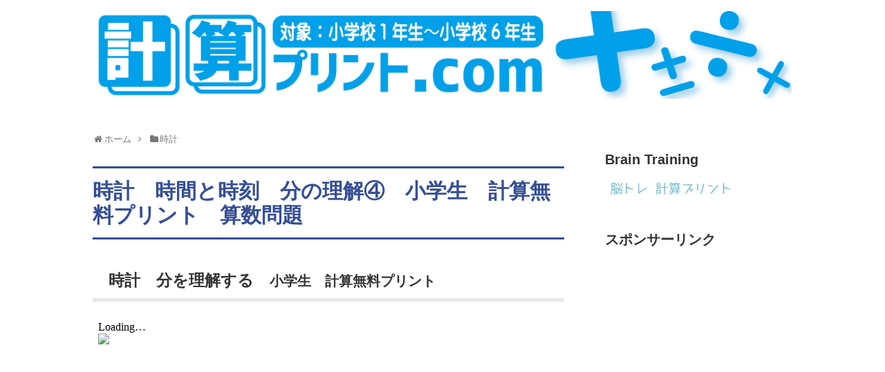

--- FILE ---
content_type: text/html; charset=UTF-8
request_url: https://keipri.com/2019/10/02/post-6463/
body_size: 13227
content:
<!DOCTYPE html>
<html lang="ja">
<head>
<script async custom-element="amp-auto-ads"
        src="https://cdn.ampproject.org/v0/amp-auto-ads-0.1.js">
</script>
	
	
<meta charset="UTF-8">
  <meta name="viewport" content="width=1280, maximum-scale=1, user-scalable=yes">
<link rel="alternate" type="application/rss+xml" title="計算プリント.com｜１～6年生小学校　算数問題　無料ドリルプリント集 RSS Feed" href="https://keipri.com/feed/" />
<link rel="pingback" href="https://keipri.com/xmlrpc.php" />
<meta name="description" content="小学生で学習する時計の読み方 問題です。無料プリントなので、是非ダウンロードしてお使いください。算数計算問題プリント" />
<meta name="keywords" content="小学１年,算数,問題,時計,時刻,時間" />
<!-- OGP -->
<meta property="og:type" content="article">
<meta property="og:description" content="小学生で学習する時計の読み方 問題です。無料プリントなので、是非ダウンロードしてお使いください。算数計算問題プリント">
<meta property="og:title" content="時計　時間と時刻　分の理解④　小学生　計算無料プリント　算数問題">
<meta property="og:url" content="https://keipri.com/2019/10/02/post-6463/">
<meta property="og:image" content="https://keipri.com/wp-content/themes/simplicity2-child/images/og-image.jpg">
<meta property="og:site_name" content="計算プリント.com｜１～6年生小学校　算数問題　無料ドリルプリント集">
<meta property="og:locale" content="ja_JP">
<!-- /OGP -->
<!-- Twitter Card -->
<meta name="twitter:card" content="summary">
<meta name="twitter:description" content="小学生で学習する時計の読み方 問題です。無料プリントなので、是非ダウンロードしてお使いください。算数計算問題プリント">
<meta name="twitter:title" content="時計　時間と時刻　分の理解④　小学生　計算無料プリント　算数問題">
<meta name="twitter:url" content="https://keipri.com/2019/10/02/post-6463/">
<meta name="twitter:image" content="https://keipri.com/wp-content/themes/simplicity2-child/images/og-image.jpg">
<meta name="twitter:domain" content="keipri.com">
<meta name="twitter:creator" content="@keisanprint">
<meta name="twitter:site" content="@keisanprint">
<!-- /Twitter Card -->

<title>時計の読み方　小学１年生 算数問題プリント</title>
<meta name='robots' content='max-image-preview:large' />

<script>
MathJax = {
  tex: {
    inlineMath: [['$','$'],['\\(','\\)']], 
    processEscapes: true
  },
  options: {
    ignoreHtmlClass: 'tex2jax_ignore|editor-rich-text'
  }
};

</script>
<link rel='dns-prefetch' href='//cdn.jsdelivr.net' />
<link rel='dns-prefetch' href='//stats.wp.com' />
<link rel='dns-prefetch' href='//v0.wordpress.com' />
<link rel='dns-prefetch' href='//i0.wp.com' />
<link rel="alternate" type="application/rss+xml" title="計算プリント.com｜１～6年生小学校　算数問題　無料ドリルプリント集 &raquo; フィード" href="https://keipri.com/feed/" />
<link rel="alternate" type="application/rss+xml" title="計算プリント.com｜１～6年生小学校　算数問題　無料ドリルプリント集 &raquo; コメントフィード" href="https://keipri.com/comments/feed/" />
<link rel="alternate" type="application/rss+xml" title="計算プリント.com｜１～6年生小学校　算数問題　無料ドリルプリント集 &raquo; 時計　時間と時刻　分の理解④　小学生　計算無料プリント　算数問題 のコメントのフィード" href="https://keipri.com/2019/10/02/post-6463/feed/" />
<script type="text/javascript">
window._wpemojiSettings = {"baseUrl":"https:\/\/s.w.org\/images\/core\/emoji\/14.0.0\/72x72\/","ext":".png","svgUrl":"https:\/\/s.w.org\/images\/core\/emoji\/14.0.0\/svg\/","svgExt":".svg","source":{"concatemoji":"https:\/\/keipri.com\/wp-includes\/js\/wp-emoji-release.min.js?ver=6.2.8"}};
/*! This file is auto-generated */
!function(e,a,t){var n,r,o,i=a.createElement("canvas"),p=i.getContext&&i.getContext("2d");function s(e,t){p.clearRect(0,0,i.width,i.height),p.fillText(e,0,0);e=i.toDataURL();return p.clearRect(0,0,i.width,i.height),p.fillText(t,0,0),e===i.toDataURL()}function c(e){var t=a.createElement("script");t.src=e,t.defer=t.type="text/javascript",a.getElementsByTagName("head")[0].appendChild(t)}for(o=Array("flag","emoji"),t.supports={everything:!0,everythingExceptFlag:!0},r=0;r<o.length;r++)t.supports[o[r]]=function(e){if(p&&p.fillText)switch(p.textBaseline="top",p.font="600 32px Arial",e){case"flag":return s("\ud83c\udff3\ufe0f\u200d\u26a7\ufe0f","\ud83c\udff3\ufe0f\u200b\u26a7\ufe0f")?!1:!s("\ud83c\uddfa\ud83c\uddf3","\ud83c\uddfa\u200b\ud83c\uddf3")&&!s("\ud83c\udff4\udb40\udc67\udb40\udc62\udb40\udc65\udb40\udc6e\udb40\udc67\udb40\udc7f","\ud83c\udff4\u200b\udb40\udc67\u200b\udb40\udc62\u200b\udb40\udc65\u200b\udb40\udc6e\u200b\udb40\udc67\u200b\udb40\udc7f");case"emoji":return!s("\ud83e\udef1\ud83c\udffb\u200d\ud83e\udef2\ud83c\udfff","\ud83e\udef1\ud83c\udffb\u200b\ud83e\udef2\ud83c\udfff")}return!1}(o[r]),t.supports.everything=t.supports.everything&&t.supports[o[r]],"flag"!==o[r]&&(t.supports.everythingExceptFlag=t.supports.everythingExceptFlag&&t.supports[o[r]]);t.supports.everythingExceptFlag=t.supports.everythingExceptFlag&&!t.supports.flag,t.DOMReady=!1,t.readyCallback=function(){t.DOMReady=!0},t.supports.everything||(n=function(){t.readyCallback()},a.addEventListener?(a.addEventListener("DOMContentLoaded",n,!1),e.addEventListener("load",n,!1)):(e.attachEvent("onload",n),a.attachEvent("onreadystatechange",function(){"complete"===a.readyState&&t.readyCallback()})),(e=t.source||{}).concatemoji?c(e.concatemoji):e.wpemoji&&e.twemoji&&(c(e.twemoji),c(e.wpemoji)))}(window,document,window._wpemojiSettings);
</script>
<style type="text/css">
img.wp-smiley,
img.emoji {
	display: inline !important;
	border: none !important;
	box-shadow: none !important;
	height: 1em !important;
	width: 1em !important;
	margin: 0 0.07em !important;
	vertical-align: -0.1em !important;
	background: none !important;
	padding: 0 !important;
}
</style>
	<link rel='stylesheet' id='simplicity-style-css' href='https://keipri.com/wp-content/themes/simplicity2/style.css?ver=6.2.8&#038;fver=20180829120344' type='text/css' media='all' />
<link rel='stylesheet' id='responsive-style-css' href='https://keipri.com/wp-content/themes/simplicity2/css/responsive-pc.css?ver=6.2.8&#038;fver=20180829120344' type='text/css' media='all' />
<link rel='stylesheet' id='font-awesome-style-css' href='https://keipri.com/wp-content/themes/simplicity2/webfonts/css/font-awesome.min.css?ver=6.2.8&#038;fver=20180829120344' type='text/css' media='all' />
<link rel='stylesheet' id='icomoon-style-css' href='https://keipri.com/wp-content/themes/simplicity2/webfonts/icomoon/style.css?ver=6.2.8&#038;fver=20180829120344' type='text/css' media='all' />
<link rel='stylesheet' id='extension-style-css' href='https://keipri.com/wp-content/themes/simplicity2/css/extension.css?ver=6.2.8&#038;fver=20180829120344' type='text/css' media='all' />
<style id='extension-style-inline-css' type='text/css'>
#h-top{min-height:135px} figure.entry-thumb,.new-entry-thumb,.popular-entry-thumb,.related-entry-thumb{display:none}.widget_new_popular .wpp-thumbnail,.widget_popular_ranking .wpp-thumbnail{display:none}.related-entry-thumbnail .related-entry-thumb{display:block}.entry-card-content,.related-entry-content{margin-left:0}.widget_new_popular ul li::before{display:none}.new-entry,#sidebar ul.wpp-list{padding-left:1em}.new-entry a,#sidebar ul.wpp-list a{color:;text-decoration:underline}.article{font-size:18px}#header .alignleft{margin-right:30px;max-width:none}@media screen and (max-width:639px){.article br{display:block}}
</style>
<link rel='stylesheet' id='child-style-css' href='https://keipri.com/wp-content/themes/simplicity2-child/style.css?ver=6.2.8&#038;fver=20180829120531' type='text/css' media='all' />
<link rel='stylesheet' id='print-style-css' href='https://keipri.com/wp-content/themes/simplicity2/css/print.css?ver=6.2.8&#038;fver=20180829120344' type='text/css' media='print' />
<link rel='stylesheet' id='wp-block-library-css' href='https://keipri.com/wp-includes/css/dist/block-library/style.min.css?ver=6.2.8' type='text/css' media='all' />
<style id='wp-block-library-inline-css' type='text/css'>
.has-text-align-justify{text-align:justify;}
</style>
<link rel='stylesheet' id='mediaelement-css' href='https://keipri.com/wp-includes/js/mediaelement/mediaelementplayer-legacy.min.css?ver=4.2.17' type='text/css' media='all' />
<link rel='stylesheet' id='wp-mediaelement-css' href='https://keipri.com/wp-includes/js/mediaelement/wp-mediaelement.min.css?ver=6.2.8' type='text/css' media='all' />
<link rel='stylesheet' id='classic-theme-styles-css' href='https://keipri.com/wp-includes/css/classic-themes.min.css?ver=6.2.8' type='text/css' media='all' />
<style id='global-styles-inline-css' type='text/css'>
body{--wp--preset--color--black: #000000;--wp--preset--color--cyan-bluish-gray: #abb8c3;--wp--preset--color--white: #ffffff;--wp--preset--color--pale-pink: #f78da7;--wp--preset--color--vivid-red: #cf2e2e;--wp--preset--color--luminous-vivid-orange: #ff6900;--wp--preset--color--luminous-vivid-amber: #fcb900;--wp--preset--color--light-green-cyan: #7bdcb5;--wp--preset--color--vivid-green-cyan: #00d084;--wp--preset--color--pale-cyan-blue: #8ed1fc;--wp--preset--color--vivid-cyan-blue: #0693e3;--wp--preset--color--vivid-purple: #9b51e0;--wp--preset--gradient--vivid-cyan-blue-to-vivid-purple: linear-gradient(135deg,rgba(6,147,227,1) 0%,rgb(155,81,224) 100%);--wp--preset--gradient--light-green-cyan-to-vivid-green-cyan: linear-gradient(135deg,rgb(122,220,180) 0%,rgb(0,208,130) 100%);--wp--preset--gradient--luminous-vivid-amber-to-luminous-vivid-orange: linear-gradient(135deg,rgba(252,185,0,1) 0%,rgba(255,105,0,1) 100%);--wp--preset--gradient--luminous-vivid-orange-to-vivid-red: linear-gradient(135deg,rgba(255,105,0,1) 0%,rgb(207,46,46) 100%);--wp--preset--gradient--very-light-gray-to-cyan-bluish-gray: linear-gradient(135deg,rgb(238,238,238) 0%,rgb(169,184,195) 100%);--wp--preset--gradient--cool-to-warm-spectrum: linear-gradient(135deg,rgb(74,234,220) 0%,rgb(151,120,209) 20%,rgb(207,42,186) 40%,rgb(238,44,130) 60%,rgb(251,105,98) 80%,rgb(254,248,76) 100%);--wp--preset--gradient--blush-light-purple: linear-gradient(135deg,rgb(255,206,236) 0%,rgb(152,150,240) 100%);--wp--preset--gradient--blush-bordeaux: linear-gradient(135deg,rgb(254,205,165) 0%,rgb(254,45,45) 50%,rgb(107,0,62) 100%);--wp--preset--gradient--luminous-dusk: linear-gradient(135deg,rgb(255,203,112) 0%,rgb(199,81,192) 50%,rgb(65,88,208) 100%);--wp--preset--gradient--pale-ocean: linear-gradient(135deg,rgb(255,245,203) 0%,rgb(182,227,212) 50%,rgb(51,167,181) 100%);--wp--preset--gradient--electric-grass: linear-gradient(135deg,rgb(202,248,128) 0%,rgb(113,206,126) 100%);--wp--preset--gradient--midnight: linear-gradient(135deg,rgb(2,3,129) 0%,rgb(40,116,252) 100%);--wp--preset--duotone--dark-grayscale: url('#wp-duotone-dark-grayscale');--wp--preset--duotone--grayscale: url('#wp-duotone-grayscale');--wp--preset--duotone--purple-yellow: url('#wp-duotone-purple-yellow');--wp--preset--duotone--blue-red: url('#wp-duotone-blue-red');--wp--preset--duotone--midnight: url('#wp-duotone-midnight');--wp--preset--duotone--magenta-yellow: url('#wp-duotone-magenta-yellow');--wp--preset--duotone--purple-green: url('#wp-duotone-purple-green');--wp--preset--duotone--blue-orange: url('#wp-duotone-blue-orange');--wp--preset--font-size--small: 13px;--wp--preset--font-size--medium: 20px;--wp--preset--font-size--large: 36px;--wp--preset--font-size--x-large: 42px;--wp--preset--spacing--20: 0.44rem;--wp--preset--spacing--30: 0.67rem;--wp--preset--spacing--40: 1rem;--wp--preset--spacing--50: 1.5rem;--wp--preset--spacing--60: 2.25rem;--wp--preset--spacing--70: 3.38rem;--wp--preset--spacing--80: 5.06rem;--wp--preset--shadow--natural: 6px 6px 9px rgba(0, 0, 0, 0.2);--wp--preset--shadow--deep: 12px 12px 50px rgba(0, 0, 0, 0.4);--wp--preset--shadow--sharp: 6px 6px 0px rgba(0, 0, 0, 0.2);--wp--preset--shadow--outlined: 6px 6px 0px -3px rgba(255, 255, 255, 1), 6px 6px rgba(0, 0, 0, 1);--wp--preset--shadow--crisp: 6px 6px 0px rgba(0, 0, 0, 1);}:where(.is-layout-flex){gap: 0.5em;}body .is-layout-flow > .alignleft{float: left;margin-inline-start: 0;margin-inline-end: 2em;}body .is-layout-flow > .alignright{float: right;margin-inline-start: 2em;margin-inline-end: 0;}body .is-layout-flow > .aligncenter{margin-left: auto !important;margin-right: auto !important;}body .is-layout-constrained > .alignleft{float: left;margin-inline-start: 0;margin-inline-end: 2em;}body .is-layout-constrained > .alignright{float: right;margin-inline-start: 2em;margin-inline-end: 0;}body .is-layout-constrained > .aligncenter{margin-left: auto !important;margin-right: auto !important;}body .is-layout-constrained > :where(:not(.alignleft):not(.alignright):not(.alignfull)){max-width: var(--wp--style--global--content-size);margin-left: auto !important;margin-right: auto !important;}body .is-layout-constrained > .alignwide{max-width: var(--wp--style--global--wide-size);}body .is-layout-flex{display: flex;}body .is-layout-flex{flex-wrap: wrap;align-items: center;}body .is-layout-flex > *{margin: 0;}:where(.wp-block-columns.is-layout-flex){gap: 2em;}.has-black-color{color: var(--wp--preset--color--black) !important;}.has-cyan-bluish-gray-color{color: var(--wp--preset--color--cyan-bluish-gray) !important;}.has-white-color{color: var(--wp--preset--color--white) !important;}.has-pale-pink-color{color: var(--wp--preset--color--pale-pink) !important;}.has-vivid-red-color{color: var(--wp--preset--color--vivid-red) !important;}.has-luminous-vivid-orange-color{color: var(--wp--preset--color--luminous-vivid-orange) !important;}.has-luminous-vivid-amber-color{color: var(--wp--preset--color--luminous-vivid-amber) !important;}.has-light-green-cyan-color{color: var(--wp--preset--color--light-green-cyan) !important;}.has-vivid-green-cyan-color{color: var(--wp--preset--color--vivid-green-cyan) !important;}.has-pale-cyan-blue-color{color: var(--wp--preset--color--pale-cyan-blue) !important;}.has-vivid-cyan-blue-color{color: var(--wp--preset--color--vivid-cyan-blue) !important;}.has-vivid-purple-color{color: var(--wp--preset--color--vivid-purple) !important;}.has-black-background-color{background-color: var(--wp--preset--color--black) !important;}.has-cyan-bluish-gray-background-color{background-color: var(--wp--preset--color--cyan-bluish-gray) !important;}.has-white-background-color{background-color: var(--wp--preset--color--white) !important;}.has-pale-pink-background-color{background-color: var(--wp--preset--color--pale-pink) !important;}.has-vivid-red-background-color{background-color: var(--wp--preset--color--vivid-red) !important;}.has-luminous-vivid-orange-background-color{background-color: var(--wp--preset--color--luminous-vivid-orange) !important;}.has-luminous-vivid-amber-background-color{background-color: var(--wp--preset--color--luminous-vivid-amber) !important;}.has-light-green-cyan-background-color{background-color: var(--wp--preset--color--light-green-cyan) !important;}.has-vivid-green-cyan-background-color{background-color: var(--wp--preset--color--vivid-green-cyan) !important;}.has-pale-cyan-blue-background-color{background-color: var(--wp--preset--color--pale-cyan-blue) !important;}.has-vivid-cyan-blue-background-color{background-color: var(--wp--preset--color--vivid-cyan-blue) !important;}.has-vivid-purple-background-color{background-color: var(--wp--preset--color--vivid-purple) !important;}.has-black-border-color{border-color: var(--wp--preset--color--black) !important;}.has-cyan-bluish-gray-border-color{border-color: var(--wp--preset--color--cyan-bluish-gray) !important;}.has-white-border-color{border-color: var(--wp--preset--color--white) !important;}.has-pale-pink-border-color{border-color: var(--wp--preset--color--pale-pink) !important;}.has-vivid-red-border-color{border-color: var(--wp--preset--color--vivid-red) !important;}.has-luminous-vivid-orange-border-color{border-color: var(--wp--preset--color--luminous-vivid-orange) !important;}.has-luminous-vivid-amber-border-color{border-color: var(--wp--preset--color--luminous-vivid-amber) !important;}.has-light-green-cyan-border-color{border-color: var(--wp--preset--color--light-green-cyan) !important;}.has-vivid-green-cyan-border-color{border-color: var(--wp--preset--color--vivid-green-cyan) !important;}.has-pale-cyan-blue-border-color{border-color: var(--wp--preset--color--pale-cyan-blue) !important;}.has-vivid-cyan-blue-border-color{border-color: var(--wp--preset--color--vivid-cyan-blue) !important;}.has-vivid-purple-border-color{border-color: var(--wp--preset--color--vivid-purple) !important;}.has-vivid-cyan-blue-to-vivid-purple-gradient-background{background: var(--wp--preset--gradient--vivid-cyan-blue-to-vivid-purple) !important;}.has-light-green-cyan-to-vivid-green-cyan-gradient-background{background: var(--wp--preset--gradient--light-green-cyan-to-vivid-green-cyan) !important;}.has-luminous-vivid-amber-to-luminous-vivid-orange-gradient-background{background: var(--wp--preset--gradient--luminous-vivid-amber-to-luminous-vivid-orange) !important;}.has-luminous-vivid-orange-to-vivid-red-gradient-background{background: var(--wp--preset--gradient--luminous-vivid-orange-to-vivid-red) !important;}.has-very-light-gray-to-cyan-bluish-gray-gradient-background{background: var(--wp--preset--gradient--very-light-gray-to-cyan-bluish-gray) !important;}.has-cool-to-warm-spectrum-gradient-background{background: var(--wp--preset--gradient--cool-to-warm-spectrum) !important;}.has-blush-light-purple-gradient-background{background: var(--wp--preset--gradient--blush-light-purple) !important;}.has-blush-bordeaux-gradient-background{background: var(--wp--preset--gradient--blush-bordeaux) !important;}.has-luminous-dusk-gradient-background{background: var(--wp--preset--gradient--luminous-dusk) !important;}.has-pale-ocean-gradient-background{background: var(--wp--preset--gradient--pale-ocean) !important;}.has-electric-grass-gradient-background{background: var(--wp--preset--gradient--electric-grass) !important;}.has-midnight-gradient-background{background: var(--wp--preset--gradient--midnight) !important;}.has-small-font-size{font-size: var(--wp--preset--font-size--small) !important;}.has-medium-font-size{font-size: var(--wp--preset--font-size--medium) !important;}.has-large-font-size{font-size: var(--wp--preset--font-size--large) !important;}.has-x-large-font-size{font-size: var(--wp--preset--font-size--x-large) !important;}
.wp-block-navigation a:where(:not(.wp-element-button)){color: inherit;}
:where(.wp-block-columns.is-layout-flex){gap: 2em;}
.wp-block-pullquote{font-size: 1.5em;line-height: 1.6;}
</style>
<link rel='stylesheet' id='wc-shortcodes-style-css' href='https://keipri.com/wp-content/plugins/wc-shortcodes/public/assets/css/style.css?ver=3.46&#038;fver=20190619020916' type='text/css' media='all' />
<style id='akismet-widget-style-inline-css' type='text/css'>

			.a-stats {
				--akismet-color-mid-green: #357b49;
				--akismet-color-white: #fff;
				--akismet-color-light-grey: #f6f7f7;

				max-width: 350px;
				width: auto;
			}

			.a-stats * {
				all: unset;
				box-sizing: border-box;
			}

			.a-stats strong {
				font-weight: 600;
			}

			.a-stats a.a-stats__link,
			.a-stats a.a-stats__link:visited,
			.a-stats a.a-stats__link:active {
				background: var(--akismet-color-mid-green);
				border: none;
				box-shadow: none;
				border-radius: 8px;
				color: var(--akismet-color-white);
				cursor: pointer;
				display: block;
				font-family: -apple-system, BlinkMacSystemFont, 'Segoe UI', 'Roboto', 'Oxygen-Sans', 'Ubuntu', 'Cantarell', 'Helvetica Neue', sans-serif;
				font-weight: 500;
				padding: 12px;
				text-align: center;
				text-decoration: none;
				transition: all 0.2s ease;
			}

			/* Extra specificity to deal with TwentyTwentyOne focus style */
			.widget .a-stats a.a-stats__link:focus {
				background: var(--akismet-color-mid-green);
				color: var(--akismet-color-white);
				text-decoration: none;
			}

			.a-stats a.a-stats__link:hover {
				filter: brightness(110%);
				box-shadow: 0 4px 12px rgba(0, 0, 0, 0.06), 0 0 2px rgba(0, 0, 0, 0.16);
			}

			.a-stats .count {
				color: var(--akismet-color-white);
				display: block;
				font-size: 1.5em;
				line-height: 1.4;
				padding: 0 13px;
				white-space: nowrap;
			}
		
</style>
<link rel='stylesheet' id='wordpresscanvas-font-awesome-css' href='https://keipri.com/wp-content/plugins/wc-shortcodes/public/assets/css/font-awesome.min.css?ver=4.7.0&#038;fver=20190619020916' type='text/css' media='all' />
<link rel='stylesheet' id='jetpack_css-css' href='https://keipri.com/wp-content/plugins/jetpack/css/jetpack.css?ver=12.8.2&#038;fver=20241014035550' type='text/css' media='all' />
<script type='text/javascript' id='jetpack_related-posts-js-extra'>
/* <![CDATA[ */
var related_posts_js_options = {"post_heading":"h4"};
/* ]]> */
</script>
<script type='text/javascript' src='https://keipri.com/wp-content/plugins/jetpack/_inc/build/related-posts/related-posts.min.js?ver=20211209&#038;fver=20241014035550' id='jetpack_related-posts-js'></script>
<script type='text/javascript' src='https://keipri.com/wp-includes/js/jquery/jquery.min.js?ver=3.6.4' id='jquery-core-js'></script>
<script type='text/javascript' src='https://keipri.com/wp-includes/js/jquery/jquery-migrate.min.js?ver=3.4.0' id='jquery-migrate-js'></script>
<link rel="canonical" href="https://keipri.com/2019/10/02/post-6463/" />
<link rel='shortlink' href='https://wp.me/padsCs-1Gf' />
<link rel="alternate" type="application/json+oembed" href="https://keipri.com/wp-json/oembed/1.0/embed?url=https%3A%2F%2Fkeipri.com%2F2019%2F10%2F02%2Fpost-6463%2F" />
<link rel="alternate" type="text/xml+oembed" href="https://keipri.com/wp-json/oembed/1.0/embed?url=https%3A%2F%2Fkeipri.com%2F2019%2F10%2F02%2Fpost-6463%2F&#038;format=xml" />
	<style>img#wpstats{display:none}</style>
		
<!-- Jetpack Open Graph Tags -->
<meta property="og:type" content="article" />
<meta property="og:title" content="時計　時間と時刻　分の理解④　小学生　計算無料プリント　算数問題" />
<meta property="og:url" content="https://keipri.com/2019/10/02/post-6463/" />
<meta property="og:description" content="　時計　分を理解する　小学生　計算無料プリント &nbsp; 時計のＴＯＰページへ ここをクリック→ &amp;nbs&hellip;" />
<meta property="article:published_time" content="2019-10-02T07:44:14+00:00" />
<meta property="article:modified_time" content="2019-10-02T08:44:55+00:00" />
<meta property="og:site_name" content="計算プリント.com｜１～6年生小学校　算数問題　無料ドリルプリント集" />
<meta property="og:image" content="https://i0.wp.com/keipri.com/wp-content/uploads/2019/02/image-2.jpg?fit=640%2C640&#038;ssl=1" />
<meta property="og:image:width" content="640" />
<meta property="og:image:height" content="640" />
<meta property="og:image:alt" content="" />
<meta property="og:locale" content="ja_JP" />
<meta name="twitter:text:title" content="時計　時間と時刻　分の理解④　小学生　計算無料プリント　算数問題" />
<meta name="twitter:image" content="https://i0.wp.com/keipri.com/wp-content/uploads/2019/02/image-2.jpg?fit=240%2C240&amp;ssl=1" />
<meta name="twitter:card" content="summary" />

<!-- End Jetpack Open Graph Tags -->
<!-- Google Analytics -->
<script>
  (function(i,s,o,g,r,a,m){i['GoogleAnalyticsObject']=r;i[r]=i[r]||function(){
  (i[r].q=i[r].q||[]).push(arguments)},i[r].l=1*new Date();a=s.createElement(o),
  m=s.getElementsByTagName(o)[0];a.async=1;a.src=g;m.parentNode.insertBefore(a,m)
  })(window,document,'script','//www.google-analytics.com/analytics.js','ga');

  ga('create', 'UA-123198227-2', 'auto');
    ga('require', 'displayfeatures');
    ga('send', 'pageview');
</script>
<!-- /Google Analytics -->
<link rel="icon" href="https://i0.wp.com/keipri.com/wp-content/uploads/2019/02/image-2.jpg?fit=32%2C32&#038;ssl=1" sizes="32x32" />
<link rel="icon" href="https://i0.wp.com/keipri.com/wp-content/uploads/2019/02/image-2.jpg?fit=192%2C192&#038;ssl=1" sizes="192x192" />
<link rel="apple-touch-icon" href="https://i0.wp.com/keipri.com/wp-content/uploads/2019/02/image-2.jpg?fit=180%2C180&#038;ssl=1" />
<meta name="msapplication-TileImage" content="https://i0.wp.com/keipri.com/wp-content/uploads/2019/02/image-2.jpg?fit=270%2C270&#038;ssl=1" />
<style id="sccss">/* カスタム CSS をここに入力してください */

/*固定ページタイトル非表示*/
.page 
.entry-title {
  display: none;
}

/*枠線非表示*/
#main { border: 0 none; }

/*--------------------------------- 
記事一覧をカード型にする
--------------------------------*/
/* トップページ記事一覧の透明化 */
.home #main{
	background-color:transparent;
	padding:5px 5px;
	border:none;
}
/*記事の背景と影 */
#main .entry {	
	width:auto;
	margin-bottom:12px;
	background-color:#fff;/* エントリーの背景は白 */
	border:1px solid rgb(238, 238, 238);
	box-shadow:rgba(0, 0, 0, 0.509804) 9px 9px 10px -4px;
	-webkit-box-shadow:rgba(0, 0, 0, 0.509804) 9px 9px 10px -4px;
	-moz-box-shadow:rgba(0, 0, 0, 0.509804) 9px 9px 10px -4px;
}
/*カテゴリー一覧の透明化 */
.category #main{
	background-color:transparent;
	padding:0px 0px;
	border:none;
}
/*アーカイブの透明化 */
.archive #main{
	background-color:transparent;
	padding:0px 0px;
	border:none;
}

#main .entry {	
	width:auto;
	padding:20px;
	margin-bottom:12px;
}

#navi-in{
    display: flex;
    justify-content: center;
}</style><link rel="stylesheet" type="text/css" id="wp-custom-css" href="https://keipri.com/?custom-css=8fb8f36c24" />	
	
	<script async src="//pagead2.googlesyndication.com/pagead/js/adsbygoogle.js"></script>
<script>
     (adsbygoogle = window.adsbygoogle || []).push({
          google_ad_client: "ca-pub-9577524080634362",
          enable_page_level_ads: true
     });
</script>
</head>
  <body class="post-template-default single single-post postid-6463 single-format-standard wc-shortcodes-font-awesome-enabled categoryid-125" itemscope itemtype="https://schema.org/WebPage">
    <div id="container">

      <!-- header -->
      <header itemscope itemtype="https://schema.org/WPHeader">
        <div id="header" class="clearfix">
          <div id="header-in">

                        <div id="h-top">
              
              <div class="alignleft top-title-catchphrase">
                <!-- サイトのタイトル -->
<p id="site-title" itemscope itemtype="https://schema.org/Organization">
  <a href="https://keipri.com/"><img src="https://keipri.com/wp-content/uploads/2018/09/bana-main.jpg" alt="計算プリント.com｜１～6年生小学校　算数問題　無料ドリルプリント集" class="site-title-img" /></a></p>
<!-- サイトの概要 -->
<p id="site-description">
  </p>
              </div>

              <div class="alignright top-sns-follows">
                              </div>

            </div><!-- /#h-top -->
          </div><!-- /#header-in -->
        </div><!-- /#header -->
      </header>

      
      <!-- 本体部分 -->
      <div id="body">
        <div id="body-in" class="cf">

          
          <!-- main -->
          <main itemscope itemprop="mainContentOfPage">
            <div id="main" itemscope itemtype="https://schema.org/Blog">
            
  <div id="breadcrumb" class="breadcrumb-category"><div itemtype="http://data-vocabulary.org/Breadcrumb" itemscope="" class="breadcrumb-home"><span class="fa fa-home fa-fw"></span><a href="https://keipri.com" itemprop="url"><span itemprop="title">ホーム</span></a><span class="sp"><span class="fa fa-angle-right"></span></span></div><div itemtype="http://data-vocabulary.org/Breadcrumb" itemscope=""><span class="fa fa-folder fa-fw"></span><a href="https://keipri.com/category/%e6%99%82%e8%a8%88/" itemprop="url"><span itemprop="title">時計</span></a></div></div><!-- /#breadcrumb -->  <div id="post-6463" class="post-6463 post type-post status-publish format-standard hentry category-125 tag-math-worksheets tag-mathematics tag-practice-questions tag-9 tag-115 tag-116 tag-126 tag-17 tag-4">
  <article class="article">
  
  
  <header>
    <h1 class="entry-title">時計　時間と時刻　分の理解④　小学生　計算無料プリント　算数問題</h1>
    <p class="post-meta">
          
      
      
      
      
      
      
    </p>

    
    
    
      </header>

  
  <div id="the-content" class="entry-content">
  <h3>　時計　分を理解する　<span style="font-size: 20px;">小学生　計算無料プリント</span></h3>
<iframe src="//docs.google.com/viewer?url=https%3A%2F%2Fkeipri.com%2Fwp-content%2Fuploads%2F2019%2F10%2F%E6%99%82%E8%A8%88-%E5%88%86%E2%91%A3.pdf&hl=ja&embedded=true" class="gde-frame" style="width:100%; height:500px; border: none;" scrolling="no"></iframe>
<p class="gde-text"><a href="https://keipri.com/wp-content/uploads/2019/10/時計-分④.pdf" class="gde-link">Download (PDF, 120KB)</a></p>
<p>&ensp;</p>
<p><span style="font-size: 24px;">時計のＴＯＰページへ</span><br />
<span style="font-size: 18px;">ここをクリック→<a href="https://wp.me/PadsCs-1FO">https://wp.me/PadsCs-1FO</a></span></p>
<p>&ensp;</p>
<div id="widget-in-article" class="widgets"><div id="pc_double_ads-3" class="widget-in-article widget_pc_double_ads">      <div class="ad-article-bottom ad-space ad-widget">
        <div class="ad-label">スポンサーリンク</div>
        <div class="ad-left ad-pc adsense-336"><script async src="//pagead2.googlesyndication.com/pagead/js/adsbygoogle.js"></script>
<!-- ダブルレクタングル用 -->
<ins class="adsbygoogle"
     style="display:inline-block;width:336px;height:280px"
     data-ad-client="ca-pub-9577524080634362"
     data-ad-slot="6154663208"></ins>
<script>
(adsbygoogle = window.adsbygoogle || []).push({});
</script></div>
        <div class="ad-right ad-pc adsense-336"><script async src="//pagead2.googlesyndication.com/pagead/js/adsbygoogle.js"></script>
<!-- ダブルレクタングル用 -->
<ins class="adsbygoogle"
     style="display:inline-block;width:336px;height:280px"
     data-ad-client="ca-pub-9577524080634362"
     data-ad-slot="6154663208"></ins>
<script>
(adsbygoogle = window.adsbygoogle || []).push({});
</script></div>
        <div class="clear"></div>
      </div>
      </div>  </div><h2 id="danraku2">計算プリント.comの問題はすべて無料です</h2>
<p><span class="pink">■プリントなどについて</span><br />
計算プリント.comで配布しているプリントや計算プリント関連問題は、個人だけでなく施設等</p>
<p>での配布に関しても無料でご利用いただけます。</p>
<p>学校や塾等での配布などに関して、特にご連絡していただく必要などもありません。</p>
<p><span class="pink">■著作権について</span><br />
当サイトのすべてのコンテンツ（プリント、その他テキスト等）の著作権は当サイト管理者にあります。<br />
他サイトでの再配布や譲渡、複製等は一切禁止とさせていただきます。</p>
<p>♯計算プリント♯算数問題♯小学６年生♯Mathematics♯practice questions♯時計♯時刻♯時間</p>
<p>&ensp;</p>
<p>&ensp;</p>

<div id='jp-relatedposts' class='jp-relatedposts' >
	
</div>  </div>

  <footer>
    <!-- ページリンク -->
                  
      <!-- 文章下広告 -->
                  

    
    <div id="sns-group" class="sns-group sns-group-bottom">
    
        </div>

    
    <p class="footer-post-meta">

      
      
      
          </p>
  </footer>
  </article><!-- .article -->
  </div><!-- .post -->

      <div id="under-entry-body">

      


        <!-- 広告 -->
                  
      
      
      <!-- comment area -->
<div id="comment-area">
	<aside>	<div id="respond" class="comment-respond">
		<h2 id="reply-title" class="comment-reply-title">コメントをどうぞ <small><a rel="nofollow" id="cancel-comment-reply-link" href="/2019/10/02/post-6463/#respond" style="display:none;">コメントをキャンセル</a></small></h2><form action="https://keipri.com/wp-comments-post.php" method="post" id="commentform" class="comment-form"><p class="comment-notes"><span id="email-notes">メールアドレスが公開されることはありません。</span> <span class="required-field-message"><span class="required">※</span> が付いている欄は必須項目です</span></p><p class="comment-form-comment"><textarea id="comment" class="expanding" name="comment" cols="45" rows="8" aria-required="true" placeholder=""></textarea></p><p class="comment-form-author"><label for="author">名前 <span class="required">※</span></label> <input id="author" name="author" type="text" value="" size="30" maxlength="245" autocomplete="name" required="required" /></p>
<p class="comment-form-email"><label for="email">メール <span class="required">※</span></label> <input id="email" name="email" type="text" value="" size="30" maxlength="100" aria-describedby="email-notes" autocomplete="email" required="required" /></p>
<p class="comment-form-url"><label for="url">サイト</label> <input id="url" name="url" type="text" value="" size="30" maxlength="200" autocomplete="url" /></p>
<p class="comment-form-cookies-consent"><input id="wp-comment-cookies-consent" name="wp-comment-cookies-consent" type="checkbox" value="yes" /> <label for="wp-comment-cookies-consent">次回のコメントで使用するためブラウザーに自分の名前、メールアドレス、サイトを保存する。</label></p>
<p class="comment-subscription-form"><input type="checkbox" name="subscribe_comments" id="subscribe_comments" value="subscribe" style="width: auto; -moz-appearance: checkbox; -webkit-appearance: checkbox;" /> <label class="subscribe-label" id="subscribe-label" for="subscribe_comments">新しいコメントをメールで通知</label></p><p class="comment-subscription-form"><input type="checkbox" name="subscribe_blog" id="subscribe_blog" value="subscribe" style="width: auto; -moz-appearance: checkbox; -webkit-appearance: checkbox;" /> <label class="subscribe-label" id="subscribe-blog-label" for="subscribe_blog">新しい投稿をメールで受け取る</label></p><p class="form-submit"><input name="submit" type="submit" id="submit" class="submit" value="コメントを送信" /> <input type='hidden' name='comment_post_ID' value='6463' id='comment_post_ID' />
<input type='hidden' name='comment_parent' id='comment_parent' value='0' />
</p><p style="display: none;"><input type="hidden" id="akismet_comment_nonce" name="akismet_comment_nonce" value="9f966e32a8" /></p><p style="display: none !important;" class="akismet-fields-container" data-prefix="ak_"><label>&#916;<textarea name="ak_hp_textarea" cols="45" rows="8" maxlength="100"></textarea></label><input type="hidden" id="ak_js_1" name="ak_js" value="206"/><script>document.getElementById( "ak_js_1" ).setAttribute( "value", ( new Date() ).getTime() );</script></p></form>	</div><!-- #respond -->
	</aside></div>
<!-- /comment area -->      </div>
    
            </div><!-- /#main -->
          </main>
        <!-- sidebar -->
<div id="sidebar" role="complementary">
    
  <div id="sidebar-widget">
  <!-- ウイジェット -->
  <aside id="google_translate_widget-2" class="widget widget_google_translate_widget"><div id="google_translate_element"></div></aside><aside id="text-13" class="widget widget_text"><h3 class="widget_title sidebar_widget_title">Brain Training</h3>			<div class="textwidget"><p><a href="https://wp.me/PadsCs-1ZA"><img decoding="async" loading="lazy" class="alignnone wp-image-9539 " src="https://i0.wp.com/keipri.com/wp-content/uploads/2020/12/脳トレ-２.jpg?resize=203%2C25&#038;ssl=1" alt="" width="203" height="25" data-recalc-dims="1" srcset="https://i0.wp.com/keipri.com/wp-content/uploads/2020/12/脳トレ-２.jpg?w=583&amp;ssl=1 583w, https://i0.wp.com/keipri.com/wp-content/uploads/2020/12/脳トレ-２.jpg?resize=300%2C37&amp;ssl=1 300w, https://i0.wp.com/keipri.com/wp-content/uploads/2020/12/脳トレ-２.jpg?resize=320%2C40&amp;ssl=1 320w" sizes="(max-width: 203px) 100vw, 203px" /></a></p>
</div>
		</aside><aside id="pc_text-2" class="widget widget_pc_text"><h3 class="widget_title sidebar_widget_title">スポンサーリンク</h3>      <div class="text-pc">
        <script async src="//pagead2.googlesyndication.com/pagead/js/adsbygoogle.js"></script>
<!-- サイドバーＴＯＰ -->
<ins class="adsbygoogle"
     style="display:inline-block;width:300px;height:600px"
     data-ad-client="ca-pub-9577524080634362"
     data-ad-slot="4513498221"></ins>
<script>
(adsbygoogle = window.adsbygoogle || []).push({});
</script>      </div>
      </aside>    <aside id="text-11" class="widget widget_text"><h3 class="widget_title sidebar_widget_title">苦手問題　完全マスター</h3>			<div class="textwidget"><p><a href="https://wp.me/PadsCs-Ke"><img decoding="async" loading="lazy" class="aligncenter wp-image-4676 size-medium" src="https://i0.wp.com/keipri.com/wp-content/uploads/2019/07/公倍数.jpg?resize=300%2C69&#038;ssl=1" alt="" width="300" height="69" data-recalc-dims="1" srcset="https://i0.wp.com/keipri.com/wp-content/uploads/2019/07/公倍数.jpg?w=2070&amp;ssl=1 2070w, https://i0.wp.com/keipri.com/wp-content/uploads/2019/07/公倍数.jpg?resize=300%2C69&amp;ssl=1 300w, https://i0.wp.com/keipri.com/wp-content/uploads/2019/07/公倍数.jpg?resize=768%2C177&amp;ssl=1 768w, https://i0.wp.com/keipri.com/wp-content/uploads/2019/07/公倍数.jpg?resize=1024%2C236&amp;ssl=1 1024w, https://i0.wp.com/keipri.com/wp-content/uploads/2019/07/公倍数.jpg?resize=320%2C74&amp;ssl=1 320w, https://i0.wp.com/keipri.com/wp-content/uploads/2019/07/公倍数.jpg?w=1360&amp;ssl=1 1360w" sizes="(max-width: 300px) 100vw, 300px" /></a> <a href="https://wp.me/PadsCs-BP"><img decoding="async" loading="lazy" class="aligncenter wp-image-4677 size-medium" src="https://i0.wp.com/keipri.com/wp-content/uploads/2019/07/単位.jpg?resize=300%2C68&#038;ssl=1" alt="" width="300" height="68" data-recalc-dims="1" srcset="https://i0.wp.com/keipri.com/wp-content/uploads/2019/07/単位.jpg?w=2064&amp;ssl=1 2064w, https://i0.wp.com/keipri.com/wp-content/uploads/2019/07/単位.jpg?resize=300%2C68&amp;ssl=1 300w, https://i0.wp.com/keipri.com/wp-content/uploads/2019/07/単位.jpg?resize=768%2C173&amp;ssl=1 768w, https://i0.wp.com/keipri.com/wp-content/uploads/2019/07/単位.jpg?resize=1024%2C231&amp;ssl=1 1024w, https://i0.wp.com/keipri.com/wp-content/uploads/2019/07/単位.jpg?resize=320%2C72&amp;ssl=1 320w, https://i0.wp.com/keipri.com/wp-content/uploads/2019/07/単位.jpg?w=1360&amp;ssl=1 1360w" sizes="(max-width: 300px) 100vw, 300px" /></a> <a href="https://wp.me/PadsCs-I7"><img decoding="async" loading="lazy" class="aligncenter wp-image-4678 size-medium" src="https://i0.wp.com/keipri.com/wp-content/uploads/2019/07/比の問題.jpg?resize=300%2C70&#038;ssl=1" alt="" width="300" height="70" data-recalc-dims="1" srcset="https://i0.wp.com/keipri.com/wp-content/uploads/2019/07/比の問題.jpg?w=2065&amp;ssl=1 2065w, https://i0.wp.com/keipri.com/wp-content/uploads/2019/07/比の問題.jpg?resize=300%2C70&amp;ssl=1 300w, https://i0.wp.com/keipri.com/wp-content/uploads/2019/07/比の問題.jpg?resize=768%2C178&amp;ssl=1 768w, https://i0.wp.com/keipri.com/wp-content/uploads/2019/07/比の問題.jpg?resize=1024%2C238&amp;ssl=1 1024w, https://i0.wp.com/keipri.com/wp-content/uploads/2019/07/比の問題.jpg?resize=320%2C74&amp;ssl=1 320w, https://i0.wp.com/keipri.com/wp-content/uploads/2019/07/比の問題.jpg?w=1360&amp;ssl=1 1360w" sizes="(max-width: 300px) 100vw, 300px" /></a><a href="https://wp.me/PadsCs-o1"> <img decoding="async" loading="lazy" class="aligncenter wp-image-4675 size-medium" src="https://i0.wp.com/keipri.com/wp-content/uploads/2019/07/角度.jpg?resize=300%2C69&#038;ssl=1" alt="" width="300" height="69" data-recalc-dims="1" srcset="https://i0.wp.com/keipri.com/wp-content/uploads/2019/07/角度.jpg?w=2064&amp;ssl=1 2064w, https://i0.wp.com/keipri.com/wp-content/uploads/2019/07/角度.jpg?resize=300%2C69&amp;ssl=1 300w, https://i0.wp.com/keipri.com/wp-content/uploads/2019/07/角度.jpg?resize=768%2C176&amp;ssl=1 768w, https://i0.wp.com/keipri.com/wp-content/uploads/2019/07/角度.jpg?resize=1024%2C235&amp;ssl=1 1024w, https://i0.wp.com/keipri.com/wp-content/uploads/2019/07/角度.jpg?resize=320%2C73&amp;ssl=1 320w, https://i0.wp.com/keipri.com/wp-content/uploads/2019/07/角度.jpg?w=1360&amp;ssl=1 1360w" sizes="(max-width: 300px) 100vw, 300px" /></a><a href="https://wp.me/PadsCs-Kb"><img decoding="async" loading="lazy" class="aligncenter wp-image-4682 size-medium" src="https://i0.wp.com/keipri.com/wp-content/uploads/2019/07/速度.jpg?resize=300%2C69&#038;ssl=1" alt="" width="300" height="69" data-recalc-dims="1" srcset="https://i0.wp.com/keipri.com/wp-content/uploads/2019/07/速度.jpg?w=2063&amp;ssl=1 2063w, https://i0.wp.com/keipri.com/wp-content/uploads/2019/07/速度.jpg?resize=300%2C69&amp;ssl=1 300w, https://i0.wp.com/keipri.com/wp-content/uploads/2019/07/速度.jpg?resize=768%2C177&amp;ssl=1 768w, https://i0.wp.com/keipri.com/wp-content/uploads/2019/07/速度.jpg?resize=1024%2C236&amp;ssl=1 1024w, https://i0.wp.com/keipri.com/wp-content/uploads/2019/07/速度.jpg?resize=320%2C74&amp;ssl=1 320w, https://i0.wp.com/keipri.com/wp-content/uploads/2019/07/速度.jpg?w=1360&amp;ssl=1 1360w" sizes="(max-width: 300px) 100vw, 300px" /></a><a href="https://wp.me/PadsCs-1hR"><img decoding="async" loading="lazy" class="wp-image-4979 size-medium aligncenter" src="https://i0.wp.com/keipri.com/wp-content/uploads/2019/07/体積.jpg?resize=300%2C69&#038;ssl=1" alt="" width="300" height="69" data-recalc-dims="1" srcset="https://i0.wp.com/keipri.com/wp-content/uploads/2019/07/体積.jpg?w=2068&amp;ssl=1 2068w, https://i0.wp.com/keipri.com/wp-content/uploads/2019/07/体積.jpg?resize=300%2C69&amp;ssl=1 300w, https://i0.wp.com/keipri.com/wp-content/uploads/2019/07/体積.jpg?resize=768%2C177&amp;ssl=1 768w, https://i0.wp.com/keipri.com/wp-content/uploads/2019/07/体積.jpg?resize=1024%2C236&amp;ssl=1 1024w, https://i0.wp.com/keipri.com/wp-content/uploads/2019/07/体積.jpg?resize=320%2C74&amp;ssl=1 320w, https://i0.wp.com/keipri.com/wp-content/uploads/2019/07/体積.jpg?w=1360&amp;ssl=1 1360w" sizes="(max-width: 300px) 100vw, 300px" /></a><a href="https://wp.me/PadsCs-Dx"><img decoding="async" loading="lazy" class="aligncenter wp-image-4980 size-medium" src="https://i0.wp.com/keipri.com/wp-content/uploads/2019/07/面積-1.jpg?resize=300%2C68&#038;ssl=1" alt="" width="300" height="68" data-recalc-dims="1" srcset="https://i0.wp.com/keipri.com/wp-content/uploads/2019/07/面積-1.jpg?w=2076&amp;ssl=1 2076w, https://i0.wp.com/keipri.com/wp-content/uploads/2019/07/面積-1.jpg?resize=300%2C68&amp;ssl=1 300w, https://i0.wp.com/keipri.com/wp-content/uploads/2019/07/面積-1.jpg?resize=768%2C175&amp;ssl=1 768w, https://i0.wp.com/keipri.com/wp-content/uploads/2019/07/面積-1.jpg?resize=1024%2C233&amp;ssl=1 1024w, https://i0.wp.com/keipri.com/wp-content/uploads/2019/07/面積-1.jpg?resize=320%2C73&amp;ssl=1 320w, https://i0.wp.com/keipri.com/wp-content/uploads/2019/07/面積-1.jpg?w=1360&amp;ssl=1 1360w" sizes="(max-width: 300px) 100vw, 300px" /></a> <a href="https://wp.me/padsCs-1d3"><img decoding="async" loading="lazy" class="aligncenter wp-image-4651 size-medium" src="https://i0.wp.com/keipri.com/wp-content/uploads/2019/06/割合.jpg?resize=300%2C69&#038;ssl=1" alt="" width="300" height="69" data-recalc-dims="1" srcset="https://i0.wp.com/keipri.com/wp-content/uploads/2019/06/割合.jpg?w=2062&amp;ssl=1 2062w, https://i0.wp.com/keipri.com/wp-content/uploads/2019/06/割合.jpg?resize=300%2C69&amp;ssl=1 300w, https://i0.wp.com/keipri.com/wp-content/uploads/2019/06/割合.jpg?resize=768%2C178&amp;ssl=1 768w, https://i0.wp.com/keipri.com/wp-content/uploads/2019/06/割合.jpg?resize=1024%2C237&amp;ssl=1 1024w, https://i0.wp.com/keipri.com/wp-content/uploads/2019/06/割合.jpg?resize=320%2C74&amp;ssl=1 320w, https://i0.wp.com/keipri.com/wp-content/uploads/2019/06/割合.jpg?w=1360&amp;ssl=1 1360w" sizes="(max-width: 300px) 100vw, 300px" /></a> <a href="https://wp.me/PadsCs-ba"><img decoding="async" loading="lazy" class="aligncenter wp-image-4652 size-medium" src="https://i0.wp.com/keipri.com/wp-content/uploads/2019/06/平均.jpg?resize=300%2C69&#038;ssl=1" alt="" width="300" height="69" data-recalc-dims="1" srcset="https://i0.wp.com/keipri.com/wp-content/uploads/2019/06/平均.jpg?w=2060&amp;ssl=1 2060w, https://i0.wp.com/keipri.com/wp-content/uploads/2019/06/平均.jpg?resize=300%2C69&amp;ssl=1 300w, https://i0.wp.com/keipri.com/wp-content/uploads/2019/06/平均.jpg?resize=768%2C177&amp;ssl=1 768w, https://i0.wp.com/keipri.com/wp-content/uploads/2019/06/平均.jpg?resize=1024%2C237&amp;ssl=1 1024w, https://i0.wp.com/keipri.com/wp-content/uploads/2019/06/平均.jpg?resize=320%2C74&amp;ssl=1 320w, https://i0.wp.com/keipri.com/wp-content/uploads/2019/06/平均.jpg?w=1360&amp;ssl=1 1360w" sizes="(max-width: 300px) 100vw, 300px" /><img decoding="async" loading="lazy" class="aligncenter wp-image-4978 size-medium" src="https://i0.wp.com/keipri.com/wp-content/uploads/2019/07/九九を覚える.jpg?resize=300%2C70&#038;ssl=1" alt="" width="300" height="70" data-recalc-dims="1" srcset="https://i0.wp.com/keipri.com/wp-content/uploads/2019/07/九九を覚える.jpg?w=2060&amp;ssl=1 2060w, https://i0.wp.com/keipri.com/wp-content/uploads/2019/07/九九を覚える.jpg?resize=300%2C70&amp;ssl=1 300w, https://i0.wp.com/keipri.com/wp-content/uploads/2019/07/九九を覚える.jpg?resize=768%2C179&amp;ssl=1 768w, https://i0.wp.com/keipri.com/wp-content/uploads/2019/07/九九を覚える.jpg?resize=1024%2C238&amp;ssl=1 1024w, https://i0.wp.com/keipri.com/wp-content/uploads/2019/07/九九を覚える.jpg?resize=320%2C74&amp;ssl=1 320w, https://i0.wp.com/keipri.com/wp-content/uploads/2019/07/九九を覚える.jpg?w=1360&amp;ssl=1 1360w" sizes="(max-width: 300px) 100vw, 300px" /></a><a href="https://wp.me/PadsCs-1FO"><img decoding="async" loading="lazy" class="aligncenter wp-image-6453 size-medium" src="https://i0.wp.com/keipri.com/wp-content/uploads/2019/10/時計.jpg?resize=300%2C69&#038;ssl=1" alt="" width="300" height="69" data-recalc-dims="1" srcset="https://i0.wp.com/keipri.com/wp-content/uploads/2019/10/時計.jpg?w=2060&amp;ssl=1 2060w, https://i0.wp.com/keipri.com/wp-content/uploads/2019/10/時計.jpg?resize=300%2C69&amp;ssl=1 300w, https://i0.wp.com/keipri.com/wp-content/uploads/2019/10/時計.jpg?resize=768%2C177&amp;ssl=1 768w, https://i0.wp.com/keipri.com/wp-content/uploads/2019/10/時計.jpg?resize=1024%2C237&amp;ssl=1 1024w, https://i0.wp.com/keipri.com/wp-content/uploads/2019/10/時計.jpg?resize=320%2C74&amp;ssl=1 320w, https://i0.wp.com/keipri.com/wp-content/uploads/2019/10/時計.jpg?w=1360&amp;ssl=1 1360w" sizes="(max-width: 300px) 100vw, 300px" /></a></p>
<p>&nbsp;</p>
</div>
		</aside><aside id="text-10" class="widget widget_text"><h3 class="widget_title sidebar_widget_title">学年別ページへ移動</h3>			<div class="textwidget"><p><a href="https://wp.me/PadsCs-2y"><img decoding="async" loading="lazy" class="aligncenter wp-image-3986 size-medium" src="https://i0.wp.com/keipri.com/wp-content/uploads/2019/05/IMG_0102.png?resize=300%2C41&#038;ssl=1" alt="" width="300" height="41" data-recalc-dims="1" srcset="https://i0.wp.com/keipri.com/wp-content/uploads/2019/05/IMG_0102.png?w=1462&amp;ssl=1 1462w, https://i0.wp.com/keipri.com/wp-content/uploads/2019/05/IMG_0102.png?resize=300%2C41&amp;ssl=1 300w, https://i0.wp.com/keipri.com/wp-content/uploads/2019/05/IMG_0102.png?resize=768%2C105&amp;ssl=1 768w, https://i0.wp.com/keipri.com/wp-content/uploads/2019/05/IMG_0102.png?resize=1024%2C140&amp;ssl=1 1024w, https://i0.wp.com/keipri.com/wp-content/uploads/2019/05/IMG_0102.png?resize=320%2C44&amp;ssl=1 320w, https://i0.wp.com/keipri.com/wp-content/uploads/2019/05/IMG_0102.png?w=1360&amp;ssl=1 1360w" sizes="(max-width: 300px) 100vw, 300px" /></a> <a href="https://wp.me/PadsCs-67"><img decoding="async" loading="lazy" class="aligncenter wp-image-3987 size-medium" src="https://i0.wp.com/keipri.com/wp-content/uploads/2019/05/IMG_0101.png?resize=300%2C41&#038;ssl=1" alt="" width="300" height="41" data-recalc-dims="1" srcset="https://i0.wp.com/keipri.com/wp-content/uploads/2019/05/IMG_0101.png?w=1462&amp;ssl=1 1462w, https://i0.wp.com/keipri.com/wp-content/uploads/2019/05/IMG_0101.png?resize=300%2C41&amp;ssl=1 300w, https://i0.wp.com/keipri.com/wp-content/uploads/2019/05/IMG_0101.png?resize=768%2C105&amp;ssl=1 768w, https://i0.wp.com/keipri.com/wp-content/uploads/2019/05/IMG_0101.png?resize=1024%2C140&amp;ssl=1 1024w, https://i0.wp.com/keipri.com/wp-content/uploads/2019/05/IMG_0101.png?resize=320%2C44&amp;ssl=1 320w, https://i0.wp.com/keipri.com/wp-content/uploads/2019/05/IMG_0101.png?w=1360&amp;ssl=1 1360w" sizes="(max-width: 300px) 100vw, 300px" /></a> <a href="https://wp.me/PadsCs-8d"><img decoding="async" loading="lazy" class="aligncenter wp-image-3988 size-medium" src="https://i0.wp.com/keipri.com/wp-content/uploads/2019/05/IMG_0100.png?resize=300%2C41&#038;ssl=1" alt="" width="300" height="41" data-recalc-dims="1" srcset="https://i0.wp.com/keipri.com/wp-content/uploads/2019/05/IMG_0100.png?w=1462&amp;ssl=1 1462w, https://i0.wp.com/keipri.com/wp-content/uploads/2019/05/IMG_0100.png?resize=300%2C41&amp;ssl=1 300w, https://i0.wp.com/keipri.com/wp-content/uploads/2019/05/IMG_0100.png?resize=768%2C105&amp;ssl=1 768w, https://i0.wp.com/keipri.com/wp-content/uploads/2019/05/IMG_0100.png?resize=1024%2C140&amp;ssl=1 1024w, https://i0.wp.com/keipri.com/wp-content/uploads/2019/05/IMG_0100.png?resize=320%2C44&amp;ssl=1 320w, https://i0.wp.com/keipri.com/wp-content/uploads/2019/05/IMG_0100.png?w=1360&amp;ssl=1 1360w" sizes="(max-width: 300px) 100vw, 300px" /></a> <a href="https://wp.me/PadsCs-gz"><img decoding="async" loading="lazy" class="aligncenter wp-image-3989 size-medium" src="https://i0.wp.com/keipri.com/wp-content/uploads/2019/05/IMG_0099.png?resize=300%2C41&#038;ssl=1" alt="" width="300" height="41" data-recalc-dims="1" srcset="https://i0.wp.com/keipri.com/wp-content/uploads/2019/05/IMG_0099.png?w=1462&amp;ssl=1 1462w, https://i0.wp.com/keipri.com/wp-content/uploads/2019/05/IMG_0099.png?resize=300%2C41&amp;ssl=1 300w, https://i0.wp.com/keipri.com/wp-content/uploads/2019/05/IMG_0099.png?resize=768%2C105&amp;ssl=1 768w, https://i0.wp.com/keipri.com/wp-content/uploads/2019/05/IMG_0099.png?resize=1024%2C140&amp;ssl=1 1024w, https://i0.wp.com/keipri.com/wp-content/uploads/2019/05/IMG_0099.png?resize=320%2C44&amp;ssl=1 320w, https://i0.wp.com/keipri.com/wp-content/uploads/2019/05/IMG_0099.png?w=1360&amp;ssl=1 1360w" sizes="(max-width: 300px) 100vw, 300px" /></a> <a href="https://wp.me/PadsCs-lv"><img decoding="async" loading="lazy" class="aligncenter wp-image-3990 size-medium" src="https://i0.wp.com/keipri.com/wp-content/uploads/2019/05/IMG_0098.png?resize=300%2C41&#038;ssl=1" alt="" width="300" height="41" data-recalc-dims="1" srcset="https://i0.wp.com/keipri.com/wp-content/uploads/2019/05/IMG_0098.png?w=1462&amp;ssl=1 1462w, https://i0.wp.com/keipri.com/wp-content/uploads/2019/05/IMG_0098.png?resize=300%2C41&amp;ssl=1 300w, https://i0.wp.com/keipri.com/wp-content/uploads/2019/05/IMG_0098.png?resize=768%2C105&amp;ssl=1 768w, https://i0.wp.com/keipri.com/wp-content/uploads/2019/05/IMG_0098.png?resize=1024%2C140&amp;ssl=1 1024w, https://i0.wp.com/keipri.com/wp-content/uploads/2019/05/IMG_0098.png?resize=320%2C44&amp;ssl=1 320w, https://i0.wp.com/keipri.com/wp-content/uploads/2019/05/IMG_0098.png?w=1360&amp;ssl=1 1360w" sizes="(max-width: 300px) 100vw, 300px" /></a> <a href="https://wp.me/PadsCs-ti"><img decoding="async" loading="lazy" class="aligncenter wp-image-3991 size-medium" src="https://i0.wp.com/keipri.com/wp-content/uploads/2019/05/IMG_0097.png?resize=300%2C41&#038;ssl=1" alt="" width="300" height="41" data-recalc-dims="1" srcset="https://i0.wp.com/keipri.com/wp-content/uploads/2019/05/IMG_0097.png?w=1462&amp;ssl=1 1462w, https://i0.wp.com/keipri.com/wp-content/uploads/2019/05/IMG_0097.png?resize=300%2C41&amp;ssl=1 300w, https://i0.wp.com/keipri.com/wp-content/uploads/2019/05/IMG_0097.png?resize=768%2C105&amp;ssl=1 768w, https://i0.wp.com/keipri.com/wp-content/uploads/2019/05/IMG_0097.png?resize=1024%2C140&amp;ssl=1 1024w, https://i0.wp.com/keipri.com/wp-content/uploads/2019/05/IMG_0097.png?resize=320%2C44&amp;ssl=1 320w, https://i0.wp.com/keipri.com/wp-content/uploads/2019/05/IMG_0097.png?w=1360&amp;ssl=1 1360w" sizes="(max-width: 300px) 100vw, 300px" /></a></p>
</div>
		</aside><aside id="sns_follow_buttons-2" class="widget widget_sns_follow_buttons"><h3 class="widget_title sidebar_widget_title">twitter(最新情報)</h3><!-- SNSページ -->
<div class="sns-pages">
<p class="sns-follow-msg">フォローする</p>
<ul class="snsp">
<li class="twitter-page"><a href="//twitter.com/keisanprint" target="_blank" title="Twitterをフォロー" rel="nofollow"><span class="icon-twitter-logo"></span></a></li>  </ul>
</div>
</aside>  <aside id="block-6" class="widget widget_block">
<div class="wp-block-columns alignwide is-layout-flex wp-container-3">
<div class="wp-block-column is-layout-flow"></div>



<div class="wp-block-column is-layout-flow"></div>
</div>
</aside><aside id="block-7" class="widget widget_block widget_media_image">
<figure class="wp-block-image size-full is-resized"><a href="https://wp.me/PdDgwp-lt"><img decoding="async" loading="lazy" src="https://keipri.com/wp-content/uploads/2022/10/脳トレ漢字ドリル　バナー-2.gif" alt="" class="wp-image-11623" width="361" height="58"/></a></figure>
</aside>  </div>

  
</div><!-- /#sidebar -->
        </div><!-- /#body-in -->
      </div><!-- /#body -->

      <!-- footer -->
      <footer itemscope itemtype="https://schema.org/WPFooter">
        <div id="footer" class="main-footer">
          <div id="footer-in">

            
          <div class="clear"></div>
            <div id="copyright" class="wrapper">
                            <div class="credit">
                &copy; 2018  <a href="https://keipri.com">計算プリント.com｜１～6年生小学校　算数問題　無料ドリルプリント集</a>.              </div>

                          </div>
        </div><!-- /#footer-in -->
        </div><!-- /#footer -->
      </footer>
      <div id="page-top">
      <a id="move-page-top"><span class="fa fa-angle-double-up fa-2x"></span></a>
  
</div>
          </div><!-- /#container -->
      <script>
    (function(){
        var f = document.querySelectorAll(".video-click");
        for (var i = 0; i < f.length; ++i) {
        f[i].onclick = function () {
          var iframe = this.getAttribute("data-iframe");
          this.parentElement.innerHTML = '<div class="video">' + iframe + '</div>';
        }
        }
    })();
  </script>
  <style id='core-block-supports-inline-css' type='text/css'>
.wp-container-3.wp-container-3{flex-wrap:nowrap;}
</style>
<script src="https://keipri.com/wp-includes/js/comment-reply.min.js?ver=6.2.8" async></script>
<script type='text/javascript' id='simplicity-js-js-extra'>
/* <![CDATA[ */
var social_count_config = {"permalink":"https:\/\/keipri.com\/2019\/10\/02\/post-6463\/","rss2_url":"https:\/\/keipri.com\/feed\/","theme_url":"https:\/\/keipri.com\/wp-content\/themes\/simplicity2","all_sns_share_btns_visible":"1","all_share_count_visible":"1","twitter_btn_visible":"1","twitter_count_visible":"","facebook_btn_visible":"","google_plus_btn_visible":"","hatena_btn_visible":"","pocket_btn_visible":"","feedly_btn_visible":"","push7_btn_visible":"","push7_app_no":null};
/* ]]> */
</script>
<script src="https://keipri.com/wp-content/themes/simplicity2/javascript.js?ver=6.2.8&#038;fver=20180829120344" defer></script>
<script src="https://keipri.com/wp-content/themes/simplicity2-child/javascript.js?ver=6.2.8&#038;fver=20180829120531" defer></script>
<script type='text/javascript' src='https://keipri.com/wp-content/plugins/jetpack/jetpack_vendor/automattic/jetpack-image-cdn/dist/image-cdn.js?minify=false&#038;ver=132249e245926ae3e188&#038;fver=20241014035550' id='jetpack-photon-js'></script>
<script type='text/javascript' src='//cdn.jsdelivr.net/npm/mathjax@3/es5/tex-chtml.js?ver=6.2.8' id='mathjax-js'></script>
<script type='text/javascript' src='https://keipri.com/wp-includes/js/imagesloaded.min.js?ver=4.1.4' id='imagesloaded-js'></script>
<script type='text/javascript' src='https://keipri.com/wp-includes/js/masonry.min.js?ver=4.2.2' id='masonry-js'></script>
<script type='text/javascript' src='https://keipri.com/wp-includes/js/jquery/jquery.masonry.min.js?ver=3.1.2b' id='jquery-masonry-js'></script>
<script type='text/javascript' id='wc-shortcodes-rsvp-js-extra'>
/* <![CDATA[ */
var WCShortcodes = {"ajaxurl":"https:\/\/keipri.com\/wp-admin\/admin-ajax.php"};
/* ]]> */
</script>
<script type='text/javascript' src='https://keipri.com/wp-content/plugins/wc-shortcodes/public/assets/js/rsvp.js?ver=3.46&#038;fver=20190619020916' id='wc-shortcodes-rsvp-js'></script>
<script defer type='text/javascript' src='https://stats.wp.com/e-202603.js' id='jetpack-stats-js'></script>
<script type='text/javascript' id='jetpack-stats-js-after'>
_stq = window._stq || [];
_stq.push([ "view", {v:'ext',blog:'150971640',post:'6463',tz:'9',srv:'keipri.com',j:'1:12.8.2'} ]);
_stq.push([ "clickTrackerInit", "150971640", "6463" ]);
</script>
<script defer type='text/javascript' src='https://keipri.com/wp-content/plugins/akismet/_inc/akismet-frontend.js?ver=1740986187&#038;fver=20250303071627' id='akismet-frontend-js'></script>
<script type='text/javascript' id='google-translate-init-js-extra'>
/* <![CDATA[ */
var _wp_google_translate_widget = {"lang":"ja","layout":"0"};
/* ]]> */
</script>
<script type='text/javascript' src='https://keipri.com/wp-content/plugins/jetpack/_inc/build/widgets/google-translate/google-translate.min.js?ver=12.8.2&#038;fver=20241014035550' id='google-translate-init-js'></script>
<script type='text/javascript' src='//translate.google.com/translate_a/element.js?cb=googleTranslateElementInit&#038;ver=12.8.2' id='google-translate-js'></script>
                

    
  </body>
</html>


--- FILE ---
content_type: text/html; charset=utf-8
request_url: https://docs.google.com/viewer?url=https%3A%2F%2Fkeipri.com%2Fwp-content%2Fuploads%2F2019%2F10%2F%E6%99%82%E8%A8%88-%E5%88%86%E2%91%A3.pdf&hl=ja&embedded=true
body_size: 2390
content:
<!DOCTYPE html><html lang="ja" dir="ltr"><head><title>時計-分④.pdf</title><link rel="stylesheet" type="text/css" href="//www.gstatic.com/_/apps-viewer/_/ss/k=apps-viewer.standalone.iULaTRig4eo.L.W.O/am=AAQD/d=0/rs=AC2dHMIuKVAQafSb-Ydr8aqMNFhc5Equmg" nonce="FjiU3VyDVGF0zs7hcqQTew"/></head><body><div class="ndfHFb-c4YZDc ndfHFb-c4YZDc-AHmuwe-Hr88gd-OWB6Me dif24c vhoiae LgGVmb bvmRsc ndfHFb-c4YZDc-TSZdd ndfHFb-c4YZDc-TJEFFc ndfHFb-c4YZDc-vyDMJf-aZ2wEe ndfHFb-c4YZDc-i5oIFb ndfHFb-c4YZDc-uoC0bf ndfHFb-c4YZDc-e1YmVc" aria-label="Showing viewer."><div class="ndfHFb-c4YZDc-zTETae"></div><div class="ndfHFb-c4YZDc-JNEHMb"></div><div class="ndfHFb-c4YZDc-K9a4Re"><div class="ndfHFb-c4YZDc-E7ORLb-LgbsSe ndfHFb-c4YZDc-LgbsSe-OWB6Me" aria-label="Previous"><div class="ndfHFb-c4YZDc-DH6Rkf-AHe6Kc"><div class="ndfHFb-c4YZDc-Bz112c ndfHFb-c4YZDc-DH6Rkf-Bz112c"></div></div></div><div class="ndfHFb-c4YZDc-tJiF1e-LgbsSe ndfHFb-c4YZDc-LgbsSe-OWB6Me" aria-label="Next"><div class="ndfHFb-c4YZDc-DH6Rkf-AHe6Kc"><div class="ndfHFb-c4YZDc-Bz112c ndfHFb-c4YZDc-DH6Rkf-Bz112c"></div></div></div><div class="ndfHFb-c4YZDc-q77wGc"></div><div class="ndfHFb-c4YZDc-K9a4Re-nKQ6qf ndfHFb-c4YZDc-TvD9Pc-qnnXGd" role="main"><div class="ndfHFb-c4YZDc-EglORb-ge6pde ndfHFb-c4YZDc-K9a4Re-ge6pde-Ne3sFf" role="status" tabindex="-1" aria-label="Loading"><div class="ndfHFb-c4YZDc-EglORb-ge6pde-RJLb9c ndfHFb-c4YZDc-AHmuwe-wcotoc-zTETae"><div class="ndfHFb-aZ2wEe" dir="ltr"><div class="ndfHFb-vyDMJf-aZ2wEe auswjd"><div class="aZ2wEe-pbTTYe aZ2wEe-v3pZbf"><div class="aZ2wEe-LkdAo-e9ayKc aZ2wEe-LK5yu"><div class="aZ2wEe-LkdAo aZ2wEe-hj4D6d"></div></div><div class="aZ2wEe-pehrl-TpMipd"><div class="aZ2wEe-LkdAo aZ2wEe-hj4D6d"></div></div><div class="aZ2wEe-LkdAo-e9ayKc aZ2wEe-qwU8Me"><div class="aZ2wEe-LkdAo aZ2wEe-hj4D6d"></div></div></div><div class="aZ2wEe-pbTTYe aZ2wEe-oq6NAc"><div class="aZ2wEe-LkdAo-e9ayKc aZ2wEe-LK5yu"><div class="aZ2wEe-LkdAo aZ2wEe-hj4D6d"></div></div><div class="aZ2wEe-pehrl-TpMipd"><div class="aZ2wEe-LkdAo aZ2wEe-hj4D6d"></div></div><div class="aZ2wEe-LkdAo-e9ayKc aZ2wEe-qwU8Me"><div class="aZ2wEe-LkdAo aZ2wEe-hj4D6d"></div></div></div><div class="aZ2wEe-pbTTYe aZ2wEe-gS7Ybc"><div class="aZ2wEe-LkdAo-e9ayKc aZ2wEe-LK5yu"><div class="aZ2wEe-LkdAo aZ2wEe-hj4D6d"></div></div><div class="aZ2wEe-pehrl-TpMipd"><div class="aZ2wEe-LkdAo aZ2wEe-hj4D6d"></div></div><div class="aZ2wEe-LkdAo-e9ayKc aZ2wEe-qwU8Me"><div class="aZ2wEe-LkdAo aZ2wEe-hj4D6d"></div></div></div><div class="aZ2wEe-pbTTYe aZ2wEe-nllRtd"><div class="aZ2wEe-LkdAo-e9ayKc aZ2wEe-LK5yu"><div class="aZ2wEe-LkdAo aZ2wEe-hj4D6d"></div></div><div class="aZ2wEe-pehrl-TpMipd"><div class="aZ2wEe-LkdAo aZ2wEe-hj4D6d"></div></div><div class="aZ2wEe-LkdAo-e9ayKc aZ2wEe-qwU8Me"><div class="aZ2wEe-LkdAo aZ2wEe-hj4D6d"></div></div></div></div></div></div><span class="ndfHFb-c4YZDc-EglORb-ge6pde-fmcmS ndfHFb-c4YZDc-AHmuwe-wcotoc-zTETae" aria-hidden="true">Loading&hellip;</span></div><div class="ndfHFb-c4YZDc-ujibv-nUpftc"><img class="ndfHFb-c4YZDc-ujibv-JUCs7e" src="/viewerng/thumb?ds=[base64]%3D&amp;ck=lantern&amp;dsmi=unknown&amp;authuser&amp;w=800&amp;webp=true&amp;p=proj"/></div></div></div></div><script nonce="PJesuSYDbE87KSP_jWrNGw">/*

 Copyright The Closure Library Authors.
 SPDX-License-Identifier: Apache-2.0
*/
function c(a,e,f){a._preloadFailed||a.complete&&a.naturalWidth===void 0?f():a.complete&&a.naturalWidth?e():(a.addEventListener("load",function(){e()},!1),a.addEventListener("error",function(){f()},!1))}
for(var d=function(a,e,f,k){function l(){b.style.display="none"}var g=document.body.getElementsByClassName(a)[0];if(k)var b=document.getElementById(k);else{if(!g)return;b=g.getElementsByClassName(f)[0];if(!b)return}b._preloadStartTime=Date.now();b.onerror=function(){this._preloadFailed=!0};c(b,function(){b.naturalWidth<800?l():(b._preloadEndTime||(b._preloadEndTime=Date.now()),e&&(g.getElementsByClassName(e)[0].style.display="none"))},l)},h=["_initStaticViewer"],m=this||self,n;h.length&&(n=h.shift());)h.length||
d===void 0?m=m[n]&&m[n]!==Object.prototype[n]?m[n]:m[n]={}:m[n]=d;
</script><script nonce="PJesuSYDbE87KSP_jWrNGw">_initStaticViewer('ndfHFb-c4YZDc-K9a4Re-nKQ6qf','ndfHFb-c4YZDc-EglORb-ge6pde','ndfHFb-c4YZDc-ujibv-JUCs7e')</script><script type="text/javascript" charset="UTF-8" src="//www.gstatic.com/_/apps-viewer/_/js/k=apps-viewer.standalone.ja.E-pYDK5UdKk.O/am=AAQD/d=1/rs=AC2dHML3jxUr39aFYjVaHYsrgASU9_tP5w/m=main" nonce="PJesuSYDbE87KSP_jWrNGw"></script><script type="text/javascript" src="https://apis.google.com/js/client.js" nonce="PJesuSYDbE87KSP_jWrNGw"></script><script type="text/javascript" nonce="PJesuSYDbE87KSP_jWrNGw">_init([["0",null,null,null,null,2,null,null,null,null,0,[1],null,null,null,"https://drive.google.com",null,null,null,null,null,null,null,null,null,null,null,null,null,null,null,null,[[],12,1,1],null,null,null,null,[null,null,null,null,"https://accounts.google.com/ServiceLogin?passive\u003d1209600\u0026continue\u003dhttps://docs.google.com/viewer?url%3Dhttps://keipri.com/wp-content/uploads/2019/10/%25E6%2599%2582%25E8%25A8%2588-%25E5%2588%2586%25E2%2591%25A3.pdf%26hl%3Dja%26embedded%3Dtrue\u0026hl\u003dja\u0026followup\u003dhttps://docs.google.com/viewer?url%3Dhttps://keipri.com/wp-content/uploads/2019/10/%25E6%2599%2582%25E8%25A8%2588-%25E5%2588%2586%25E2%2591%25A3.pdf%26hl%3Dja%26embedded%3Dtrue",null,null,null,0],null,null,null,null,null,null,null,null,null,null,null,null,null,null,null,0,null,null,null,null,null,null,null,null,null,null,null,null,null,null,null,null,null,null,null,null,null,null,null,null,null,null,null,null,null,null,null,null,null,null,null,null,null,null,null,null,null,null,null,null,null,null,null,null,null,null,null,null,null,null,null,null,null,null,null,null,null,null,null,null,null,null,null,null,null,null,null,null,null,null,null,null,null,null,null,null,null,null,null,null,null,null,null,null,1],[null,"時計-分④.pdf","/viewerng/thumb?ds\[base64]%3D\u0026ck\u003dlantern\u0026dsmi\u003dunknown\u0026authuser\u0026w\u003d800\u0026webp\u003dtrue\u0026p\u003dproj",null,null,null,null,null,null,"/viewerng/upload?ds\[base64]%3D\u0026ck\u003dlantern\u0026dsmi\u003dunknown\u0026authuser\u0026p\u003dproj",null,"application/pdf",null,null,1,null,"/viewerng/viewer?url\u003dhttps://keipri.com/wp-content/uploads/2019/10/%E6%99%82%E8%A8%88-%E5%88%86%E2%91%A3.pdf\u0026hl\u003dja",null,"https://keipri.com/wp-content/uploads/2019/10/時計-分④.pdf",null,null,0,null,null,null,null,null,"/viewerng/standalone/refresh?url\u003dhttps://keipri.com/wp-content/uploads/2019/10/%E6%99%82%E8%A8%88-%E5%88%86%E2%91%A3.pdf\u0026hl\u003dja\u0026embedded\u003dtrue",[null,null,"meta?id\u003dACFrOgCCX098spcImfZVh9u8FWNMpCHztUxlesEtnoCm-XacixDoALEJ3XDTrc0KdzNqL4C72bKSEqvZzp2QcQpqsHV5n5IuqJjzfN3mHB79kG5B8ARpkZ6veeodpP1hjyUDa_hMTKUCYVKW_Txq","img?id\u003dACFrOgCCX098spcImfZVh9u8FWNMpCHztUxlesEtnoCm-XacixDoALEJ3XDTrc0KdzNqL4C72bKSEqvZzp2QcQpqsHV5n5IuqJjzfN3mHB79kG5B8ARpkZ6veeodpP1hjyUDa_hMTKUCYVKW_Txq","press?id\u003dACFrOgCCX098spcImfZVh9u8FWNMpCHztUxlesEtnoCm-XacixDoALEJ3XDTrc0KdzNqL4C72bKSEqvZzp2QcQpqsHV5n5IuqJjzfN3mHB79kG5B8ARpkZ6veeodpP1hjyUDa_hMTKUCYVKW_Txq","status?id\u003dACFrOgCCX098spcImfZVh9u8FWNMpCHztUxlesEtnoCm-XacixDoALEJ3XDTrc0KdzNqL4C72bKSEqvZzp2QcQpqsHV5n5IuqJjzfN3mHB79kG5B8ARpkZ6veeodpP1hjyUDa_hMTKUCYVKW_Txq","https://doc-0o-bk-apps-viewer.googleusercontent.com/viewer/secure/pdf/3nb9bdfcv3e2h2k1cmql0ee9cvc5lole/0gfjmtlqgr906fhkfdc7ap35tfuehsng/1768724100000/lantern/*/ACFrOgCCX098spcImfZVh9u8FWNMpCHztUxlesEtnoCm-XacixDoALEJ3XDTrc0KdzNqL4C72bKSEqvZzp2QcQpqsHV5n5IuqJjzfN3mHB79kG5B8ARpkZ6veeodpP1hjyUDa_hMTKUCYVKW_Txq",null,"presspage?id\u003dACFrOgCCX098spcImfZVh9u8FWNMpCHztUxlesEtnoCm-XacixDoALEJ3XDTrc0KdzNqL4C72bKSEqvZzp2QcQpqsHV5n5IuqJjzfN3mHB79kG5B8ARpkZ6veeodpP1hjyUDa_hMTKUCYVKW_Txq"],null,null,null,"pdf"],"","",2]);</script></body></html>

--- FILE ---
content_type: text/html; charset=utf-8
request_url: https://www.google.com/recaptcha/api2/aframe
body_size: 268
content:
<!DOCTYPE HTML><html><head><meta http-equiv="content-type" content="text/html; charset=UTF-8"></head><body><script nonce="6BIeHNfj9s0yM3LM0YDp3Q">/** Anti-fraud and anti-abuse applications only. See google.com/recaptcha */ try{var clients={'sodar':'https://pagead2.googlesyndication.com/pagead/sodar?'};window.addEventListener("message",function(a){try{if(a.source===window.parent){var b=JSON.parse(a.data);var c=clients[b['id']];if(c){var d=document.createElement('img');d.src=c+b['params']+'&rc='+(localStorage.getItem("rc::a")?sessionStorage.getItem("rc::b"):"");window.document.body.appendChild(d);sessionStorage.setItem("rc::e",parseInt(sessionStorage.getItem("rc::e")||0)+1);localStorage.setItem("rc::h",'1768724104981');}}}catch(b){}});window.parent.postMessage("_grecaptcha_ready", "*");}catch(b){}</script></body></html>